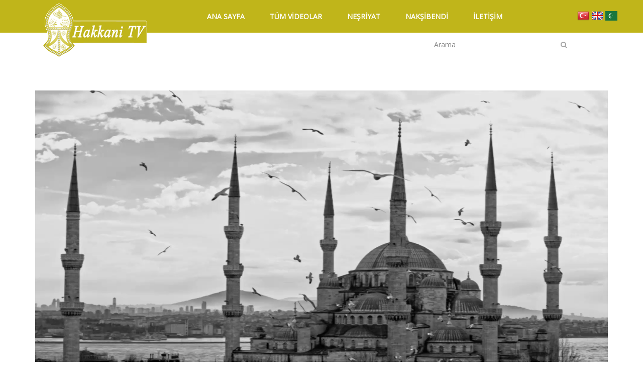

--- FILE ---
content_type: text/html; charset=utf-8
request_url: http://www.hakkani.org/cubbeli-ahmet-hoca-efendinin-seyh-mehmet-efendi-hazretlerini-ziyareti-938
body_size: 4466
content:

<!DOCTYPE html>
<html lang="tr">
<head>
    <meta charset="utf-8">
    <meta http-equiv="X-UA-Compatible" content="IE=edge">
    <meta name="viewport" content="width=device-width, initial-scale=1">
    <title>Hakkani TV | Şeyh Muhammed Mehmed Adil Hazretleri'nin Resmi Hizmet Sitesidir</title>
    <link rel="icon" type="image/x-icon" href="/Content/images/favicon.ico">
    <link href="/Content/css/font-awesome.min.css" rel="stylesheet" />
    <link href="/Content/styles?v=6CuYQlwx1RDjsY1nB7mX8vZbtU8LBdwnVc5AC3E6YPo1" rel="stylesheet"/>

    <script src="/Bundles/jquery?v=iDkbc8dDMeBgJQsyGGAcjteGp6e4LVm1HFlq5G_5pr41"></script>

    
    <meta property="og:url" content="http://www.hakkani.org/cubbeli-ahmet-hoca-efendinin-seyh-mehmet-efendi-hazretlerini-ziyareti-938" />
    <meta property="og:type" content="website" />
    <meta property="og:title" content="C&#220;BBELİ AHMET HOCA EFENDİNİN ŞEYH MEHMET EFENDİ HAZRETLERİNİ ZİYARETİ" />
    <meta property="og:description" content="" />
    <meta property="og:image" />
    <meta property="og:video" content="http://depo.hakkani.org/video/20171124_Cubbeli_Ahmet_Hoca_Efendi.mp4" />

    <!-- Global site tag (gtag.js) - Google Analytics -->
    <script async src="https://www.googletagmanager.com/gtag/js?id=UA-125337802-1"></script>
    <script>
        window.dataLayer = window.dataLayer || [];
        function gtag() { dataLayer.push(arguments); }
        gtag('js', new Date());

        gtag('config', 'UA-125337802-1');
    </script>
    <style>
        html {
            position: relative;
            min-height: 100%;
        }

        body {
            margin: 0 0 100px; /* bottom = footer height */
        }

        footer {
            position: absolute;
            left: 0;
            bottom: 0;
            width: 100%;
        }
    </style>
</head>
<body>
    <!-- Preloader -->
    
    <div class="wrap">
        <!-- Header -->


<header class="wrap-header">

    <!-- Menu -->
    <div class="main-menu">
        <div class="container">
            <nav class="navbar navbar-default menu myMenu">
                <div class="container-fluid">
                    <div class="navbar-header">
                        <button type="button" class="navbar-toggle collapsed" data-toggle="collapse" data-target="#bs-example-navbar-collapse-1" aria-expanded="false">
                            <span class="sr-only">Toggle navigation</span>
                            <span class="icon-bar barIcon"></span>
                            <span class="icon-bar barIcon"></span>
                            <span class="icon-bar barIcon"></span>
                        </button>
                        <!-- Logo -->
                        <a href="/" class="navbar-brand logo">
                            <img src="/Content/images/hakkani_logo.png" alt="image">
                        </a>
                    </div>
                    <div class="collapse navbar-collapse barCol" id="bs-example-navbar-collapse-1">
                        <ul class="nav navbar-nav">
                            <li id="flags" class="hiddenLang">
                                <a href="/ChangeLanguage?lang=tr&amp;view=VideoDetail&amp;id=938&amp;title=cubbeli-ahmet-hoca-efendinin-seyh-mehmet-efendi-hazretlerini-ziyareti"><img src="/Content/images/flag/tr.png" width="24" height="24" /></a>
                                <a href="/ChangeLanguage?lang=en&amp;view=VideoDetail&amp;id=938&amp;title=cubbeli-ahmet-hoca-efendinin-seyh-mehmet-efendi-hazretlerini-ziyareti"><img src="/Content/images/flag/uk.png" width="24" height="24" /></a>
                                <a href="/ChangeLanguage?lang=ar&amp;view=VideoDetail&amp;id=938&amp;title=cubbeli-ahmet-hoca-efendinin-seyh-mehmet-efendi-hazretlerini-ziyareti"><img src="/Content/images/flag/ar.png" width="24" height="19" /></a>
                            </li>
                                <li>
                                    <a href="/" role="button">ANA SAYFA</a>
                                </li>
                                <li class="dropdown">
                                    <a href="javascript:void(0)" class="dropbtn">T&#220;M VİDEOLAR</a>
                                    <ul class="dropdown-menu">
                                                            <li>
                                                                <a href="/videolar/sabah-namazi-sohbetleri-12">
                                                                    
                                                                    SABAH NAMAZI SOHBETLERİ
                                                                </a>
                                                            </li>
                                                            <li>
                                                                <a href="/videolar/akbaba-sohbetleri-9">
                                                                    
                                                                    AKBABA SOHBETLERİ
                                                                </a>
                                                            </li>
                                                            <li>
                                                                <a href="/videolar/bedevi-tekkesi-hadis-dersleri-2">
                                                                    
                                                                    BEDEVİ TEKKESİ HADİS DERSLERİ
                                                                </a>
                                                            </li>
                                                            <li>
                                                                <a href="/videolar/eyup-sultan-sohbetleri-3">
                                                                    
                                                                    EY&#220;P SULTAN SOHBETLERİ
                                                                </a>
                                                            </li>
                                                            <li>
                                                                <a href="/videolar/yurt-disi-ve-sehir-disi-sohbetleri-10">
                                                                    
                                                                    YURT DIŞI VE ŞEHİR DIŞI SOHBETLERİ
                                                                </a>
                                                            </li>
                                                            <li>
                                                                <a href="/videolar/sultanin-golgesinde-bir-omur-13">
                                                                    
                                                                    SULTAN&#39;IN G&#214;LGESİNDE BİR &#214;M&#220;R
                                                                </a>
                                                            </li>
                                                            <li>
                                                                <a href="/videolar/halvet-hatim-cuzleri-17">
                                                                    
                                                                    HALVET HATİM C&#220;ZLERİ
                                                                </a>
                                                            </li>

                                        <li>
                                            <a href="http://saltanat.org" target="_blank">SALTANAT TV</a>
                                        </li>
                                    </ul>
                                </li>
                                <li>
                                    <a href="http://hakkani.site/public/books" role="button" aria-haspopup="true" target="_blank">NEŞRİYAT</a>
                                  
                                </li>
                                <li class="dropdown">
                                    <a href="#" class="dropdown-toggle" data-toggle="dropdown" role="button" aria-haspopup="true" aria-expanded="false">NAKŞİBENDİ</a>
                                    <ul class="dropdown-menu">
                                                <li>
                                                    <a href="/nak%C5%9Fibendi/seyh-serafettin-dagistani-hazretleri--1">
                                                        
                                                        ŞEYH ŞERAFETTİN DAĞISTANİ HAZRETLERİ (K.S)
                                                    </a>
                                                </li>
                                                <li>
                                                    <a href="/nak%C5%9Fibendi/seyh-abdullah-faiz-ad-dagistani--2">
                                                        
                                                        ŞEYH ABDULLAH FAİZ AD-DAĞISTANİ (K.S)
                                                    </a>
                                                </li>
                                                <li>
                                                    <a href="/nak%C5%9Fibendi/seyh-muhammed-nazim-adil-el-hakkani-kibrisi--3">
                                                        
                                                        ŞEYH MUHAMMED NAZIM ADİL EL-HAKKANİ KIBRISİ (K.S)
                                                    </a>
                                                </li>
                                                <li>
                                                    <a href="/nak%C5%9Fibendi/seyh-muhammed-mehmet-adil-el-hakkani-kibrisi-4">
                                                        
                                                        ŞEYH MUHAMMED MEHMET ADİL EL-HAKKANİ KIBRISİ
                                                    </a>
                                                </li>
                                        <li><a href="/dergahlar%C4%B1m%C4%B1z">D&#220;NYA &#220;ZERİNDEKİ DERGAHLARIMIZ</a></li>
                                    </ul>
                                </li>
                                <li>
                                    <a href="/ileti%C5%9Fim" role="button">İLETİŞİM</a>
                                </li>
                        </ul>
                    </div>
                </div>
                <div class="search-box">
                    <i class="fa fa-search" style="visibility:hidden"></i>
<form action="/arama" class="open" method="post" style="display:block;">                        <input type="text" name="searchString" placeholder="Arama" class="search-txt form-item">
                        <button type="submit" name="submit" class="search-btn btn-1"><i class="fa fa-search"></i></button>
</form>                </div>
                <div class="search-box langDiv">
                    <ul>
                        <li class="flags">
                            <a href="/ChangeLanguage?lang=tr&amp;view=VideoDetail&amp;id=938&amp;title=cubbeli-ahmet-hoca-efendinin-seyh-mehmet-efendi-hazretlerini-ziyareti"><img src="/Content/images/flag/tr.png" width="24" height="24" /></a>
                            <a href="/ChangeLanguage?lang=en&amp;view=VideoDetail&amp;id=938&amp;title=cubbeli-ahmet-hoca-efendinin-seyh-mehmet-efendi-hazretlerini-ziyareti"><img src="/Content/images/flag/uk.png" width="24" height="24" /></a>
                            <a href="/ChangeLanguage?lang=ar&amp;view=VideoDetail&amp;id=938&amp;title=cubbeli-ahmet-hoca-efendinin-seyh-mehmet-efendi-hazretlerini-ziyareti"><img src="/Content/images/flag/ar.png" width="24" height="19" /></a>
                        </li>
                    </ul>
                </div>

                
            </nav>
        </div>
    </div>
</header>
        <div class="wrap-body">
            <!-- Main Content -->
            




<style type="text/css">
    .hover-img img {
        height: 150px;
        width: 100%;
    }
</style>
<section class="blog-detail-page p-t-60 p-b-60">
    <div class="container" style="padding-top: 120px;">
        <div class="row">
            <div class="col-sm-12 col-md-12">
                <div class="blog blog-grid blog-lg">
                    <div class="blog-item">
                        <video controls style="width: 100%;">
                            <source src="http://depo.hakkani.org/video/20171124_Cubbeli_Ahmet_Hoca_Efendi.mp4" type="video/mp4" />
                        </video>
                        <div class="blog-caption">
                            <ul class="blog-date blog-date-left">

                                <li><a href="#"><i class="fa fa-calendar"></i>24.11.2017</a></li>
                            </ul>
                            <h2 class="blog-heading">
C&#220;BBELİ AHMET HOCA EFENDİNİN ŞEYH MEHMET EFENDİ HAZRETLERİNİ ZİYARETİ                            </h2>
                            <p>
                            </p>
                        </div>
                    </div>
                    <div class="share-post">
                        <div class="row">
                            <div class="col-lg-5">
                                
                                <ul class="">


                                    <li>
                                       <text style="font-size:18px;">Paylaş :</text>
                                        <a href="https://twitter.com/share?ref_src=twsrc%5Etfw&text=C&#220;BBELİ AHMET HOCA EFENDİNİN ŞEYH MEHMET EFENDİ HAZRETLERİNİ ZİYARETİ&url=http://www.hakkani.org/cubbeli-ahmet-hoca-efendinin-seyh-mehmet-efendi-hazretlerini-ziyareti-938&image-src=" target="_blank" data-url="http://www.hakkani.org/cubbeli-ahmet-hoca-efendinin-seyh-mehmet-efendi-hazretlerini-ziyareti-938" data-lang="tr"><i class="fa fa-twitter" style="font-size:30px;"></i></a>
                                        <a href="http://www.facebook.com/share.php?u= http://www.hakkani.org/cubbeli-ahmet-hoca-efendinin-seyh-mehmet-efendi-hazretlerini-ziyareti-938" target="_blank" data-lang="tr"><i class="fa fa-facebook" style="font-size:30px;"></i></a>
                                    </li>
                                    
                                </ul>
                            </div>

                            <div class="col-lg-7">
                            </div>
                        </div>
                    </div>
                </div>
                <div class="blog blog-list blog-md">
                    <h3 class="title">Bunları da izlemek ister misiniz?</h3>
                        <div class="blog-item">
                            <div class="row">
                                <div class="col-sm-2 col-md-2 p-l-5">
                                    <a href="/emaneti-ehline-veriniz-2429" class="hover-img"><img src="https://hakkanistorage.blob.core.windows.net/hakkaniimages/d7fdd036-620e-4ebe-98db-6639e26f2999-.jpg" alt="image"></a>
                                </div>
                                <div class="col-sm-5 col-md-5">
                                    <div class="blog-caption">
                                        <ul class="blog-date blog-date-left">

                                            <li><a href="#"><i class="fa fa-calendar"></i>18.08.2023</a></li>
                                        </ul>
                                        <h3 class="blog-heading">
                                            <a href="/emaneti-ehline-veriniz-2429">
EMANETİ EHLİNE VERİNİZ                                            </a>
                                        </h3>
                                        <p>
                                        </div>
                                    </div>
                                </div>
                            </div>
                        <div class="blog-item">
                            <div class="row">
                                <div class="col-sm-2 col-md-2 p-l-5">
                                    <a href="/safer-ay%C4%B1n%C4%B1n-vazifeleri-2428" class="hover-img"><img src="https://hakkanistorage.blob.core.windows.net/hakkaniimages/d7fdd036-620e-4ebe-98db-6639e26f2999-.jpg" alt="image"></a>
                                </div>
                                <div class="col-sm-5 col-md-5">
                                    <div class="blog-caption">
                                        <ul class="blog-date blog-date-left">

                                            <li><a href="#"><i class="fa fa-calendar"></i>17.08.2023</a></li>
                                        </ul>
                                        <h3 class="blog-heading">
                                            <a href="/safer-ay%C4%B1n%C4%B1n-vazifeleri-2428">
SAFER AYININ VAZİFELERİ                                            </a>
                                        </h3>
                                        <p>
                                        </div>
                                    </div>
                                </div>
                            </div>
                        <div class="blog-item">
                            <div class="row">
                                <div class="col-sm-2 col-md-2 p-l-5">
                                    <a href="/ikinci-defa-dirilmek-2427" class="hover-img"><img src="https://hakkanistorage.blob.core.windows.net/hakkaniimages/d7fdd036-620e-4ebe-98db-6639e26f2999-.jpg" alt="image"></a>
                                </div>
                                <div class="col-sm-5 col-md-5">
                                    <div class="blog-caption">
                                        <ul class="blog-date blog-date-left">

                                            <li><a href="#"><i class="fa fa-calendar"></i>16.08.2023</a></li>
                                        </ul>
                                        <h3 class="blog-heading">
                                            <a href="/ikinci-defa-dirilmek-2427">
İKİNCİ DEFA DİRİLMEK                                            </a>
                                        </h3>
                                        <p>
                                        </div>
                                    </div>
                                </div>
                            </div>
                        <div class="blog-item">
                            <div class="row">
                                <div class="col-sm-2 col-md-2 p-l-5">
                                    <a href="/nefsin-pe%C5%9Finden-gitmek-2426" class="hover-img"><img src="https://hakkanistorage.blob.core.windows.net/hakkaniimages/d7fdd036-620e-4ebe-98db-6639e26f2999-.jpg" alt="image"></a>
                                </div>
                                <div class="col-sm-5 col-md-5">
                                    <div class="blog-caption">
                                        <ul class="blog-date blog-date-left">

                                            <li><a href="#"><i class="fa fa-calendar"></i>15.08.2023</a></li>
                                        </ul>
                                        <h3 class="blog-heading">
                                            <a href="/nefsin-pe%C5%9Finden-gitmek-2426">
NEFSİN PEŞİNDEN GİTMEK                                            </a>
                                        </h3>
                                        <p>
                                        </div>
                                    </div>
                                </div>
                            </div>
                </div>
            </div>

        </div>
    </div>
</section>


        </div>
        <!-- Footer -->
        
<footer class="wrap-footer color-w">
    <div class="footer-bt">
        <div class="container">
            <p> © HAKKANİ TV 2017 - T&#220;M HAKLARI SAKLIDIR</p>
        </div>
    </div>
</footer>
    </div>

</body>
</html>
